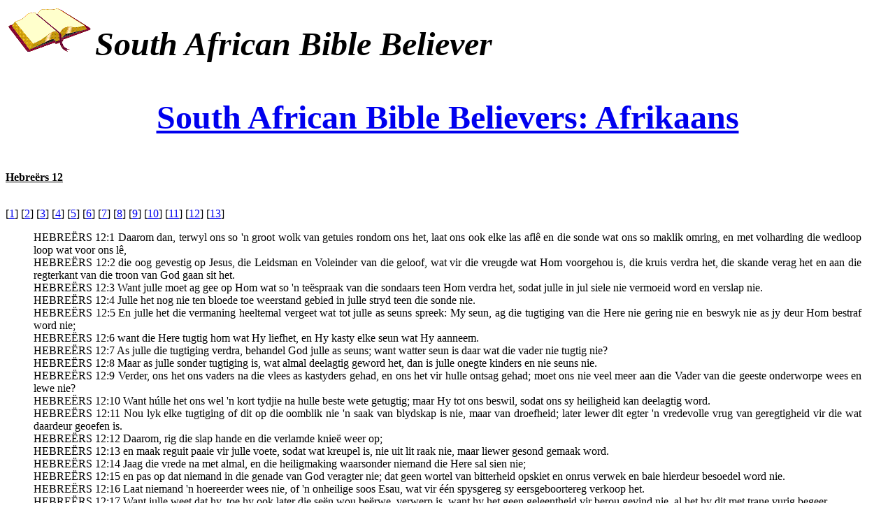

--- FILE ---
content_type: text/html
request_url: http://biblebeliever.co.za/Afrikaans%20Bible/hebreers_12.html
body_size: 3145
content:
<html>
<head>
<meta name="GENERATOR" content="BibleDatabase HTML Compiler Ver 5.0">
<meta http-equiv="Content-Type" content="text/html; charset=windows-1252">
<meta http-equiv="Content-Language" content="en-us">
<meta name="DESCRIPTION" content="Read the Afrikaans Hebreërs 12:1-29 Online or make your own for your Website or PC. Click on link at bottom of page to find out how...">
<meta name="KEYWORDS" content="Afrikaans Hebreërs 12:1-29, Online Bible, BibleDatabase, HTMLCompiler, Free Afrikaans Online Bible, Free Afrikaans Bible, Christian literature, how to know Jesus, Christian Bible, Holy Scripture, God's Word">
<meta name="ProgId" content="By BibleDatabase: http://BibleDatabase.org">
<title>FREE Online Afrikaans. Hebreërs Chapter 12:1-29.</title>
<style fprolloverstyle>A:hover {color: #FF0000; text-decoration: none; }</style>
<meta name="Microsoft Theme" content="none, default">
</head>

<body body>
<body body>
<img border="0" src="index_files/Bible2.gif" width="128" height="71"><font size="7" face="So"><i><b>South
African Bible Believer</b></i></font>
<br><p><font face="Verdana" size="3"><a href="index.html"><br><p align="center"><a href="index.html"><b><font face="Verdana" size="7">South African Bible Believers: Afrikaans</font></b></a></p></a></font></p>
<p>&nbsp;</p>
<B><p><font face="Verdana" size="3"><u>Hebreërs 12<br><br></u></B>

<p align="Left">[<a href="hebreers_1.html">1</a>] 
[<a href="../Afrikaans%20Bible/hebreers_2.html">2</a>] 
[<a href="../Afrikaans%20Bible/hebreers_3.html">3</a>] 
[<a href="../Afrikaans%20Bible/hebreers_4.html">4</a>] 
[<a href="../Afrikaans%20Bible/hebreers_5.html">5</a>] 
[<a href="../Afrikaans%20Bible/hebreers_6.html">6</a>] 
[<a href="../Afrikaans%20Bible/hebreers_7.html">7</a>] 
[<a href="../Afrikaans%20Bible/hebreers_8.html">8</a>] 
[<a href="../Afrikaans%20Bible/hebreers_9.html">9</a>] 
[<a href="hebreers_10.html">10</a>] 
[<a href="hebreers_11.html">11</a>] 
[<a href="hebreers_12.html">12</a>] 
[<a href="../Afrikaans%20Bible/hebreers_13.html">13</a>] 
</font></p>


<blockquote>
<p align="justify"><font face="Verdana" size= "3">
HEBREËRS 12:1  Daarom dan, terwyl ons so 'n groot wolk van getuies rondom ons het, laat ons ook elke las aflê en die sonde wat ons so maklik omring, en met volharding die wedloop loop wat voor ons lê, <br>
HEBREËRS 12:2  die oog gevestig op Jesus, die Leidsman en Voleinder van die geloof, wat vir die vreugde wat Hom voorgehou is, die kruis verdra het, die skande verag het en aan die regterkant van die troon van God gaan sit het. <br>
HEBREËRS 12:3  Want julle moet ag gee op Hom wat so 'n teëspraak van die sondaars teen Hom verdra het, sodat julle in jul siele nie vermoeid word en verslap nie. <br>
HEBREËRS 12:4  Julle het nog nie ten bloede toe weerstand gebied in julle stryd teen die sonde nie. <br>
HEBREËRS 12:5  En julle het die vermaning heeltemal vergeet wat tot julle as seuns spreek: My seun, ag die tugtiging van die Here nie gering nie en beswyk nie as jy deur Hom bestraf word nie; <br>
HEBREËRS 12:6  want die Here tugtig hom wat Hy liefhet, en Hy kasty elke seun wat Hy aanneem. <br>
HEBREËRS 12:7  As julle die tugtiging verdra, behandel God julle as seuns; want watter seun is daar wat die vader nie tugtig nie? <br>
HEBREËRS 12:8  Maar as julle sonder tugtiging is, wat almal deelagtig geword het, dan is julle onegte kinders en nie seuns nie. <br>
HEBREËRS 12:9  Verder, ons het ons vaders na die vlees as kastyders gehad, en ons het vir hulle ontsag gehad; moet ons nie veel meer aan die Vader van die geeste onderworpe wees en lewe nie? <br>
HEBREËRS 12:10  Want húlle het ons wel 'n kort tydjie na hulle beste wete getugtig; maar Hy tot ons beswil, sodat ons sy heiligheid kan deelagtig word. <br>
HEBREËRS 12:11  Nou lyk elke tugtiging of dit op die oomblik nie 'n saak van blydskap is nie, maar van droefheid; later lewer dit egter 'n vredevolle vrug van geregtigheid vir die wat daardeur geoefen is. <br>
HEBREËRS 12:12  Daarom, rig die slap hande en die verlamde knieë weer op; <br>
HEBREËRS 12:13  en maak reguit paaie vir julle voete, sodat wat kreupel is, nie uit lit raak nie, maar liewer gesond gemaak word. <br>
HEBREËRS 12:14  Jaag die vrede na met almal, en die heiligmaking waarsonder niemand die Here sal sien nie; <br>
HEBREËRS 12:15  en pas op dat niemand in die genade van God veragter nie; dat geen wortel van bitterheid opskiet en onrus verwek en baie hierdeur besoedel word nie. <br>
HEBREËRS 12:16  Laat niemand 'n hoereerder wees nie, of 'n onheilige soos Esau, wat vir één spysgereg sy eersgeboortereg verkoop het. <br>
HEBREËRS 12:17  Want julle weet dat hy, toe hy ook later die seën wou beërwe, verwerp is, want hy het geen geleentheid vir berou gevind nie, al het hy dit met trane vurig begeer. <br>
HEBREËRS 12:18  Want julle het nie gekom by 'n tasbare berg nie en 'n brandende vuur en donkerheid en duisternis en storm <br>
HEBREËRS 12:19  en basuingeklank en die geluid van woorde waarby die hoorders gesmeek het dat hulle geen woord meer sou toegevoeg word nie-- <br>
HEBREËRS 12:20  want hulle kon die gebod nie verdra nie: selfs as 'n dier die berg aanraak, moet dit gestenig word of met 'n pyl neergeskiet word. <br>
HEBREËRS 12:21  En Moses, so vreeslik was die gesig, het gesê: Ek is verskrik en ek sidder. <br>
HEBREËRS 12:22  Maar julle het gekom by die berg Sion en die stad van die lewende God, die hemelse Jerusalem en tien duisende engele, <br>
HEBREËRS 12:23  by die feestelike vergadering en die gemeente van eersgeborenes wat in die hemele opgeskrywe is, en by God, die Regter van almal, en by die geeste van die volmaakte regverdiges, <br>
HEBREËRS 12:24  en by Jesus, die Middelaar van die nuwe testament, en die bloed van die besprenkeling wat van beter dinge spreek as Abel. <br>
HEBREËRS 12:25  Pas op dat julle Hom wat spreek, nie afwys nie; want as húlle nie ontvlug het nie wat Hom afgewys het toe Hy op aarde 'n goddelike waarskuwing gegee het, veel minder óns wat ons van Hom afkeer nou dat Hy uit die hemele spreek. <br>
HEBREËRS 12:26  Toe het sy stem die aarde geskud; maar nou het Hy belowe en gesê: Nog een maal laat Ek nie alleen die aarde nie, maar ook die hemel bewe. <br>
HEBREËRS 12:27  En hierdie woord: nog. een maal, wys duidelik op die verandering van die wankelbare dinge as geskape dinge, sodat die onwankelbare kan bly. <br>
HEBREËRS 12:28  Daarom, omdat ons 'n onwankelbare koninkryk ontvang, laat ons dankbaar wees, en so God welbehaaglik dien met eerbied en vrees. <br>
HEBREËRS 12:29  Want onse God is 'n verterende vuur. <br>
</blockquote><p>&nbsp;</p>

<p align="center"><font face="Verdana" size="1">Created with FREE <a href="http://www.bibledatabase.org/addon/html_compiler.html"><font face="Verdana" size="1">HTMLCompiler</a> by <a href="http://BibleDatabase.org"><font face="Verdana" size="1">BibleDatabase</a></font></p><br>
<p class=MsoNormal><a href="http://FundamentalTop500.com/" target="_BLANK"><span
style='text-decoration:none;text-underline:none'><img border=0 width=124
height=38 id="_x0000_i1059"
src="http://fundamentaltop500.com/ft500.php3?sid=467"
alt="The Fundamental Top 500"></span></a></p>


<form>

<input id=button1 name=button1 type=button value=BACK id=button1 id=button1
id=button1 id=button1 id=button1 onclick="history.go(-1)" style="BACKGROUND-COLOR:
gold;&#13;&#10;HEIGHT: 30px&#13;&#10;WIDTH:&#13;&#10;100px" ? id=button1>
</form>

</body>
</html>
